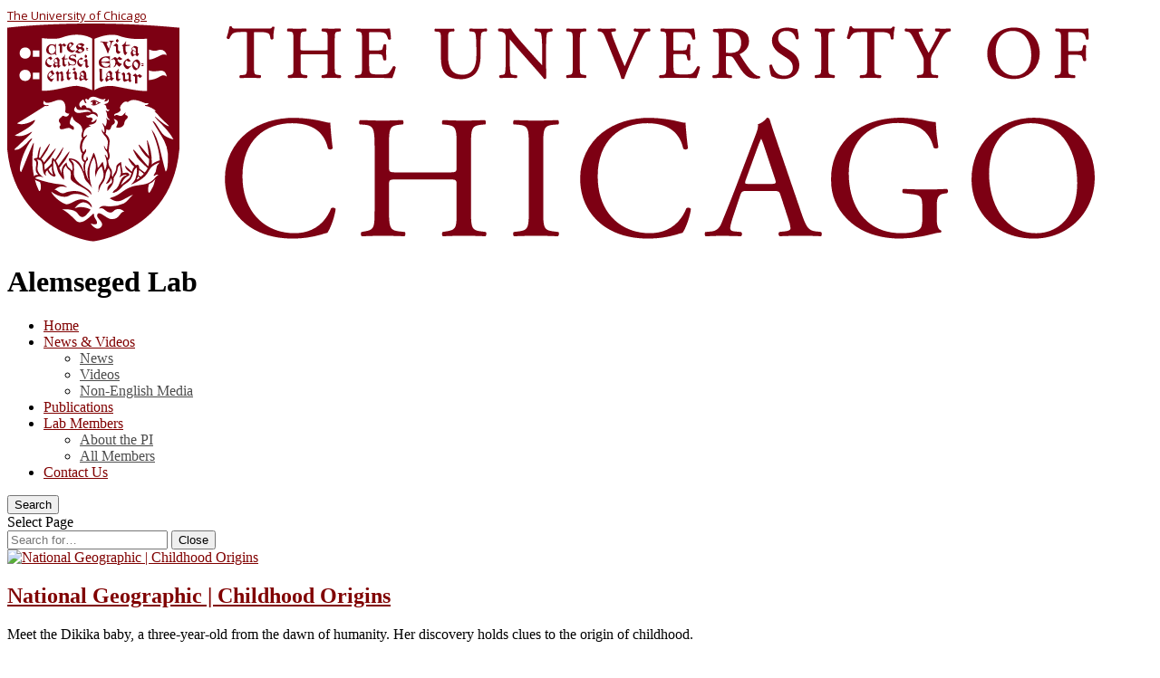

--- FILE ---
content_type: image/svg+xml
request_url: https://d3qi0qp55mx5f5.cloudfront.net/shared-resources/i/template/uchicago_wordmark_maroon.svg
body_size: 13695
content:
<svg id="Layer_1" data-name="Layer 1" xmlns="http://www.w3.org/2000/svg" viewBox="0 0 756 152"><title>uchicago_wordmark_maroon</title><path d="M116.44,87.13V7C52,.77,3.44,7,3.44,7V87.15c5.13,54.33,56,60.72,56.51,60.63,9.09-1.64,51.75-10.22,56.49-60.65Z" transform="translate(0 -0.51)" style="fill:#fff"/><path d="M751.81,11.23l0-.09V11c-.1-1.84-.16-4.21-.16-6.68V3.86l-.48.11c-.61.14-3.74.14-6.76.14h-9.34c-1.92,0-3.61,0-5.87-.15h-.1l-.09,0a1.19,1.19,0,0,0-.5,1,1,1,0,0,0,.36,1l1,.16c2.58.31,2.71.59,2.71,6V30.4c0,5.37-.13,5.64-2.71,6l-1.4.17-.09.1a1.27,1.27,0,0,0-.28,1.1,1,1,0,0,0,.47.79l.1,0h.1c2.37-.1,4.09-.15,6.33-.15,2,0,3.81.05,6.74.15h.09l.09,0a1.16,1.16,0,0,0,.5-1,1,1,0,0,0-.36-1l-1.9-.22c-2.59-.22-2.74-.55-2.74-6V23.34c0-1,0-1,1.28-1h3.46a17.94,17.94,0,0,1,3.79.23,2,2,0,0,1,1.36,1.66l.54,2.1.09.08a1.47,1.47,0,0,0,1.9-.08l.07-.1v-.12c0-.53,0-1.2-.09-2,0-.92-.11-2-.11-3s.06-2.12.11-3.08c.05-.79.09-1.5.09-2.05V16l-.07-.1a1.17,1.17,0,0,0-1-.4,1.28,1.28,0,0,0-1,.37L747.47,18c-.29,1.23-.63,1.35-1,1.49a19.11,19.11,0,0,1-4.19.29h-3.46c-1.28,0-1.28,0-1.28-1V8.11c0-1.64,0-1.64,1.13-1.64h3.1a21.65,21.65,0,0,1,4.82.29c2.18.57,2.83,2,3.27,4.51l0,.14.1.09a1.18,1.18,0,0,0,.77.26,1.19,1.19,0,0,0,1.06-.53ZM717.73,21.1c0-8.57-5.63-17.8-18-17.8-10.52,0-18.46,7.87-18.46,18.31,0,8.75,6.34,17.6,18.46,17.6a17.66,17.66,0,0,0,18-18.11Zm-5.86,1.58c0,10.46-6.19,14.18-11.48,14.18-10.48,0-13.28-10.61-13.28-16.87,0-10.58,6.33-14.34,11.75-14.34,9.61,0,13,9.18,13,17Zm-41.52,86.54c0,21.93,16.32,41.31,43.37,41.31,23.52,0,42.28-17.91,42.28-42.53,0-21.44-14.14-41.79-42.28-41.79-25.1,0-43.37,18.65-43.37,43Zm12.18-3.9C682.53,78.64,699,70,711.65,70c23.27,0,32.17,21.69,32.17,41.79,0,24-13.89,35-28.51,35-24,0-32.78-23.39-32.78-41.43ZM655.61,5.92a1.19,1.19,0,0,0,.37-1,1.18,1.18,0,0,0-.52-.92l-.1-.06h-.13a72.44,72.44,0,0,1-9.55,0h-.1l-.1,0a1.06,1.06,0,0,0-.53.79,1.3,1.3,0,0,0,.33,1.11l.1.09,1,.12a4.36,4.36,0,0,1,1.78.5,58.53,58.53,0,0,1-3,6l-.23.43c-1.23,2.36-2.64,4.91-4.42,8-1.34-2.42-2.64-5.07-3.91-7.65-.5-1-1-2-1.49-3a28.47,28.47,0,0,1-1.53-3.73c0-.1.24-.31,1.8-.53L636.2,6l.09-.09a1.36,1.36,0,0,0,.29-1.22A.92.92,0,0,0,636,4l-.07,0h-.08c-1.25.1-3.06.15-5.4.15s-4.21-.05-5.86-.15h-.12l-.1,0a1.05,1.05,0,0,0-.48.75,1.4,1.4,0,0,0,.28,1.12l.09.1,1.56.28c1.34.22,2,.34,3.72,3.65l6,11.68c1.44,2.76,1.59,3.33,1.59,6.12v2.58c0,5.51-.13,5.8-2.7,6.06l-1.71.17-.1.1a1.29,1.29,0,0,0-.27,1.11,1,1,0,0,0,.48.78l.08,0h.1c2.74-.1,4.52-.15,6.64-.15s3.88.06,6.89.15h.1l.09,0a1,1,0,0,0,.48-.79,1.31,1.31,0,0,0-.28-1.1l-.1-.1-2.07-.17c-2.35-.17-2.69-.56-2.69-6.06V27.65c0-3.8.11-4.18,2.33-8l3.2-5.53.84-1.45c2-3.49,3.44-6,5.59-6.38L655.53,6l.08-.07ZM637.82,68a73.46,73.46,0,0,0-15.47-1.82c-18.4,0-30.46,5.72-38.63,14.25a41.82,41.82,0,0,0-11,28.88A38.34,38.34,0,0,0,584,137c9.38,9.51,22.66,13.53,37.16,13.53a95.58,95.58,0,0,0,21.81-3.17,27.29,27.29,0,0,1,6-1.1,1,1,0,0,0,.13-1.46c-2.19-.85-2.93-3.78-2.93-8.65v-6.82c0-6.22.13-9.63,5.24-10.24l1.95-.24a2.13,2.13,0,0,0-.12-3c-4,.24-8.16.37-12.91.37-7.19,0-13.89-.13-17.43-.37-.85.37-1,2.56,0,3l5.36.61c7.56.85,7.92,1.58,7.92,11.82v4.87c0,3.9-.6,6.09-1.21,6.94-1.35,2.07-5.85,3.66-13.41,3.66-24.49,0-36.55-18.4-36.55-41.79,0-18.28,10.36-35.09,34-35.09,12.43,0,21.57,4.14,25,17.3.73.73,2.93.61,3.29-.37a136.47,136.47,0,0,1-1.83-17.66c-1.46.24-5.24-.61-7.55-1.1ZM617.05,3.33l0-.14L617,3.06c-.18-.38-.71-.42-.93-.42a1.45,1.45,0,0,0-.47.08l-.13,0-.07.12c-.65,1.13-.92,1.22-3.62,1.22h-21c-2.27,0-3.29-.12-3.5-1.25l0-.12-.09-.09a1,1,0,0,0-.7-.21,1.75,1.75,0,0,0-.76.16l-.14.1,0,.16a52.74,52.74,0,0,1-1.92,7.5l0,.16.07.15a1.42,1.42,0,0,0,1.91.49l.08-.06,0-.09a8.94,8.94,0,0,1,2.19-3.38c1.12-1,3.65-1.16,6-1.16h2.8c1.13,0,1.13,0,1.13,1.23V30.4c0,5.5-.32,5.74-2.79,6l-1.83.16-.17.05a1.1,1.1,0,0,0-.46,1,1.08,1.08,0,0,0,.49.93l.09,0h.09c3.11-.09,5-.15,7-.15s3.62.05,6.63.15h.1l.09,0a1.19,1.19,0,0,0,.5-1,1,1,0,0,0-.35-1l-1.81-.22c-2.54-.22-2.69-.55-2.69-6V7.64a3.3,3.3,0,0,1,.08-1.09,3.21,3.21,0,0,1,1-.08h3.6c2.73,0,4.58.39,5.66,1.19.48.35.9,1.64,1.12,3.44v.11l.07.09a1.18,1.18,0,0,0,.92.36,1.11,1.11,0,0,0,1-.54l0-.1v-.11a30.24,30.24,0,0,1,.75-7.58Zm-46.28,27V12.22c0-5.55.15-5.89,2.73-6.11L574.87,6,575,6a1,1,0,0,0,.35-1,1.19,1.19,0,0,0-.5-1l-.08,0h-.1c-2.41.1-4.2.15-6.28.15S564.42,4.06,562,4h-.1l-.09,0c-.41.21-.48.81-.49,1a1,1,0,0,0,.35,1l.08,0,1.37.11c2.59.22,2.74.56,2.74,6.11V30.29c0,5.47-.13,5.75-2.75,6.06l-1.4.17-.1.1a1.33,1.33,0,0,0-.28,1.11,1,1,0,0,0,.48.78l.09,0h.1c2.59-.1,4.28-.15,6.39-.15s3.69.05,6.28.15h.1l.08,0a1.2,1.2,0,0,0,.5-1,1,1,0,0,0-.35-1l-1.44-.22c-2.63-.31-2.75-.59-2.75-6.06ZM562.4,145.53c-5.24-.61-6.82-2.44-10.36-12.91l-16.69-49c-1.82-5.36-3.77-11-5.36-16.33a1.72,1.72,0,0,0-1.82-1.1,13.72,13.72,0,0,1-6.34,4.64c.37,1.94-.37,4.26-2.07,8.64l-12.43,32.9C502.21,126,498.8,134,496.61,139.56c-1.71,4.39-4.39,5.73-7.31,6l-4,.37c-.73.6-.49,2.56.24,3,3.29-.12,7.68-.36,11.7-.36,5.72.12,9.5.12,12.67.36,1.1-.48,1.1-2.44.24-3l-4-.37c-2.92-.24-3.53-1-3.53-2.44s.85-4.63,2.68-10.11l4.26-12.79c.86-2.56,1.59-2.93,4.63-2.93h18.4c3.65,0,4.14.37,5,3l5.36,16.57a25.09,25.09,0,0,1,1.58,6.46c0,1.22-1.7,1.95-4.26,2.19l-3.54.37a2,2,0,0,0,.25,3c3.53-.12,8.16-.36,14-.36,5.48,0,9.75.12,14.74.36.61-.48.85-2.44,0-3l-3.29-.37ZM531,112.39H516c-3.41,0-3.53-.12-2.56-2.92l7.68-21.2A75.83,75.83,0,0,1,524,81.08h.25c.73,1.46,1.82,4.75,2.8,7.67l6.58,19.86c1.1,3.29.85,3.78-2.68,3.78Zm5-101.49c0-2,.74-5.25,5.65-5.25,4.48,0,5.84,2.92,6.53,5.45l.08.15a1,1,0,0,0,.77.31,1.42,1.42,0,0,0,1.12-.5l.06-.09v-.12a22.39,22.39,0,0,0-.93-6.33l-.1-.26h-.27A6.88,6.88,0,0,1,547.17,4a19.89,19.89,0,0,0-4.82-.68c-6.42,0-10.74,3.67-10.74,9.12,0,4.64,3.54,7.67,5.66,9.06l4.82,3.15c3.51,2.26,4,4.59,4,6.78,0,2.71-1.84,5.45-6,5.45-5.14,0-7.38-4-8.36-7.29l0-.1a.88.88,0,0,0-.77-.36,1.36,1.36,0,0,0-1.09.5l-.07.11v.13c.1,2.3.75,6.06,1.42,7.28l0,.1.1.05a16.22,16.22,0,0,0,8.11,1.93c6.7,0,11.2-3.93,11.2-9.78,0-4.06-2.13-7.36-6.52-10.08l-4.07-2.54c-1.54-.95-4.13-3-4.13-5.91ZM523.15,38.62a.81.81,0,0,0,.31-.78.74.74,0,0,0-.46-.6l-.11,0a5.64,5.64,0,0,1-3.28-1.33c-3.5-2.93-6.28-7.21-10.12-13.41-.27-.43-.31-.62-.3-.71,1.68-.7,6.45-3.19,6.45-8.78a7.93,7.93,0,0,0-4.42-7.45C508.67,4.15,505.41,4,502.55,4c-4.64,0-8.25.13-11.35.41l-.14,0a1,1,0,0,0-.52.87A1.16,1.16,0,0,0,491,6.34l.08.06,1.73.22c1.65.2,1.89.56,1.89,5.55V30.4c0,5.36-.12,5.64-2.7,6l-1.42.17-.1.12a1.39,1.39,0,0,0-.25,1.16,1,1,0,0,0,.48.71l.08,0h.1c2.26-.09,4.11-.15,6.33-.15s3.86.06,6,.15h.1l.09,0a1.15,1.15,0,0,0,.49-.87,1.18,1.18,0,0,0-.32-1l-.08-.07-1.18-.16c-2.61-.37-2.71-.59-2.71-6V24c0-.73,0-.73,2-.73s2.61.47,3.28,1.46,1.67,2.54,2.54,3.91,1.77,2.8,2.44,3.76c3.49,5,6.12,6.56,10.83,6.56a8.26,8.26,0,0,0,2.35-.27l.12-.07Zm-15.3-18.89a8.26,8.26,0,0,1-5,1.24,16.83,16.83,0,0,1-3.21-.15,8.18,8.18,0,0,1-.06-1.39V7.55c0-1.14,0-1.24,2.91-1.24,5.71,0,7.74,4,7.74,7.43,0,2.82-.76,4.72-2.39,6ZM481.61,31.18l0-.12-.05-.11a1.31,1.31,0,0,0-1.2-.71,1.16,1.16,0,0,0-.65.19l-.12.15c-1.46,2.9-2.77,4.38-3.44,4.74-1.09.55-2.62.73-6.32.73-4.23,0-5.32-.51-5.85-1-.73-.76-.87-2.42-.87-5V22.83c0-1,0-1,1.29-1h2.94a17.64,17.64,0,0,1,3.82.24c.7.18,1.07.64,1.29,1.64l.45,2,.08.16a1.24,1.24,0,0,0,.95.37,1.11,1.11,0,0,0,1-.47l0-.09v-.11c0-.49,0-1.15-.08-1.88-.06-.93-.12-2-.12-3s.06-2.15.12-3.11c.05-.78.08-1.47.08-2v-.1l0-.09a1.09,1.09,0,0,0-1-.47,1.23,1.23,0,0,0-.95.36l-.49,2.26c-.23,1.16-.51,1.33-.95,1.48a19.26,19.26,0,0,1-4.2.28h-2.94c-1.29,0-1.29,0-1.29-1V8.11c0-1.64,0-1.64,1.14-1.64h3.65a24.88,24.88,0,0,1,4.84.29c2.31.58,2.77,2,3.48,4.26l.09.3.08.13a1,1,0,0,0,.82.33,1.32,1.32,0,0,0,1.07-.46l.07-.11-.06-.75a45.33,45.33,0,0,0-.78-6.24l-.12-.33-.34.08c-.57.14-3.72.14-6.76.14h-9.55c-1.95,0-3.63,0-6-.15h-.1l-.09,0a1.22,1.22,0,0,0-.5,1,1.05,1.05,0,0,0,.35,1l1,.16c2.6.31,2.75.64,2.75,6V30.4c0,5.5-.32,5.74-2.79,6l-1.81.17-.11.1a1.31,1.31,0,0,0-.27,1.1,1,1,0,0,0,.47.79l.09,0h.1c2.94-.1,4.7-.15,6.89-.15h4.57c4.43,0,8.88.05,13.6.15h.25l.11-.23a44.69,44.69,0,0,0,2.31-7.15ZM446.79,5.9a1.36,1.36,0,0,0,.27-1.09,1,1,0,0,0-.46-.8l-.1,0h-.12c-1.7.1-3.25.15-4.9.15-2,0-3.91-.05-5.25-.15h-.12L436,4a1.16,1.16,0,0,0-.51.9,1.17,1.17,0,0,0,.35,1l.09.08,1,.11c1.78.2,1.94.58,1.94.58a5,5,0,0,1-.43,1.83c-.87,2.22-3.29,8-4.71,11.36-.38.87-.85,2-1.38,3.24-1,2.28-2.13,5.06-3.13,7.24-2.4-5.52-4.61-11.06-6.86-16.71a70.19,70.19,0,0,1-2.5-7c.08-.16.52-.38,2-.58l.88-.12.08-.07a1.2,1.2,0,0,0,.36-1,1.2,1.2,0,0,0-.51-.91l-.1,0h-.12c-2.26.11-4,.15-6.12.15s-3.74,0-5.26-.15H411l-.11.07a1.18,1.18,0,0,0-.52.92,1.19,1.19,0,0,0,.37,1l.09.08,1,.11c2,.23,2.65,1.14,3.8,3.92l8.93,22a56.24,56.24,0,0,1,2.32,6.71L427,39l.18.07a2.42,2.42,0,0,0,.91.18,1.43,1.43,0,0,0,.78-.22l.11-.07,0-.13c.87-2.73,3.31-8.71,5.27-13.21L437,19.33A121.29,121.29,0,0,1,442.68,7.7,2.88,2.88,0,0,1,445,6.11L446.68,6l.11-.1ZM413.64,76.57a40.47,40.47,0,0,0-15.35,32.29c0,15.71,7.55,26.8,17.3,33.51,8.89,6,19.37,8.16,30.34,8.16a71.56,71.56,0,0,0,19.25-2.81,24.84,24.84,0,0,1,4.26-1.21c1.83-2.32,5-10.36,5.85-16.7a2.57,2.57,0,0,0-3.17-.48c-2.8,7.19-9.75,17.42-25.46,17.42-20,0-36.19-14.13-36.19-39.72,0-25.22,15.84-37,34.48-37,17.67,0,23.15,9.5,25,17.79a2.57,2.57,0,0,0,3.29-.24c-1-7.43-1.58-15.11-1.71-17.91a9.36,9.36,0,0,1-3.41-.49,94.28,94.28,0,0,0-21.56-2.92c-12.68,0-24,3.41-32.9,10.35ZM398.06,30.29V12.22c0-5.49.18-5.89,2.74-6.11L402.17,6l.09,0a1.05,1.05,0,0,0,.35-1,1.19,1.19,0,0,0-.5-1L402,4h-.1c-2.4.1-4.19.15-6.28.15s-3.92-.05-6.38-.15h-.1l-.08,0c-.42.21-.49.8-.51,1a1.07,1.07,0,0,0,.36,1L389,6l1.37.11c2.56.22,2.74.62,2.74,6.11V30.29c0,5.47-.13,5.75-2.75,6.06l-1.4.17-.1.1a1.33,1.33,0,0,0-.28,1.11,1,1,0,0,0,.48.78l.09,0h.1c2.58-.1,4.28-.15,6.38-.15s3.76.05,6.28.15h.1l.09,0a1.19,1.19,0,0,0,.5-1,1,1,0,0,0-.35-1l-1.44-.22c-2.63-.31-2.76-.59-2.76-6.06Zm-25.48,99.77V86.68c0-12.91.24-15,7.43-15.59l3.05-.24c.73-.49.48-2.69-.25-3-6.09.24-10.23.36-15.1.36-5.12,0-9.26-.12-15.35-.36-.74.36-1,2.56-.25,3l3.05.24c7.19.61,7.43,2.68,7.43,15.59v43.38c0,12.91-.24,14.62-7.43,15.47l-3.05.37c-.73.73-.49,2.68.25,3,6.09-.24,10.23-.36,15.35-.36,4.87,0,9,.12,15.1.36.73-.36,1-2.56.25-3l-3.05-.37c-7.19-.85-7.43-2.56-7.43-15.47ZM378.86,5.9a1.26,1.26,0,0,0,.32-1,1.12,1.12,0,0,0-.49-.84l-.1-.06h-.13c-1.66.1-3,.15-5.2.15-1.8,0-3.47,0-6-.15h-.08l-.07,0a1,1,0,0,0-.57.76,1.26,1.26,0,0,0,.35,1.17L367,6l1,.11c1.74.22,2.63.48,2.87.84.6,1,.95,4.71.95,10.3V28.11c0,.49,0,1.06,0,1.45-1.76-1.82-3.6-3.88-5.89-6.44l-7.06-7.93c-5-5.63-7.9-9.33-8.55-11l-.12-.29-.3.05a16.67,16.67,0,0,1-2.28.14c-.89,0-3.59,0-5.71-.15h-.11l-.09,0a1,1,0,0,0-.52.77,1.38,1.38,0,0,0,.31,1.13l.1.09,1,.12a5,5,0,0,1,2.9,1.1,4.27,4.27,0,0,1,1,3.38V25.73c0,2.45,0,8.2-.63,9.84-.12.26-.55.6-1.92.78l-1.51.17-.09.1a1.32,1.32,0,0,0,.15,1.86l.11.08h.14c1.76-.1,3.12-.15,5.25-.15,1.72,0,3.44,0,5.93.15H354l.11-.08a1.13,1.13,0,0,0,.45-.76,1.42,1.42,0,0,0-.26-1.06l-.1-.14-1.76-.17c-1.22-.1-2.07-.38-2.28-.77-.55-1-.86-4.72-.86-10.31V14.2a22.14,22.14,0,0,1,.11-2.57c.8.91,2.15,2.49,3.36,3.92.83,1,1.59,1.89,2.09,2.46l11.78,13.4c3.91,4.46,5.79,6.67,6.47,7.64l.12.16h.2a1.29,1.29,0,0,0,1.33-.83l0-.08v-.08c-.07-.59-.15-2.61-.15-8.84V16.56c0-2.6,0-8,.72-9.6.06-.13.67-.56,2.55-.85l.84-.12.09-.09Zm-45.51-.08a1.37,1.37,0,0,0,.27-1.07,1.08,1.08,0,0,0-.46-.73L333.05,4h-.12c-1.77.1-3.14.15-5.31.15-1.95,0-3.83-.05-5.77-.15h-.13l-.1.07a1.11,1.11,0,0,0-.45.79,1.26,1.26,0,0,0,.26,1l.11.13,1.43.11c1.16.09,2,.4,2.23.87.59,1,.91,4.71.91,10.32v5.84c0,6-1.69,13.11-9.76,13.11-6.77,0-9.92-4.19-9.92-13.17v-11c0-5.4.18-5.79,2.69-6L310.44,6l.08,0a1,1,0,0,0,.36-.94,1.17,1.17,0,0,0-.5-1l-.09,0h-.1c-2.41.1-4.11.15-6.23.15s-3.88-.05-6.28-.15h-.09l-.09,0a1.12,1.12,0,0,0-.5,1,1,1,0,0,0,.35,1l.08,0,1.37.11c2.52.22,2.69.61,2.69,6v12c0,6.14,1.26,9.93,4.1,12.28,2.23,1.91,5.51,2.88,9.74,2.88,4,0,7.83-1.47,10-3.83C327.78,32.74,329,28.69,329,23V17.25c0-2.58,0-8.61.68-10.2a2.7,2.7,0,0,1,2.21-1L333.25,6l.1-.13ZM275,70.85c.73-.49.49-2.69-.24-3-5.24.24-9.38.36-14.14.36-5.23,0-9.38-.24-15.35-.36-.73.36-1,2.56-.24,3l3.17.24c6.33.49,7.19,2.56,7.19,15.35V130.3c0,12.79-.25,14-7.07,15.23l-2.07.37c-.73.73-.49,2.68.24,3,4.75-.12,8.9-.36,14.13-.36,4.76,0,8.9.12,15.48.36.73-.36,1-2.56.24-3l-3.53-.37c-6.82-.73-7.43-2.44-7.43-15.23V113.12c0-3.65.24-3.9,6.09-3.9H306.3c5.85,0,6.1.25,6.1,3.9V130.3c0,12.79,0,14-7.44,15.23l-2.31.37c-.73.73-.49,2.68.24,3,5.36-.24,9.75-.36,14.74-.36,4.76,0,8.9.12,14.75.36.73-.36,1-2.56.24-3l-2.92-.37c-7.07-.85-7.31-2.44-7.31-15.23V86.44c0-12.79.24-14.62,7.31-15.35l2.56-.24c.73-.49.48-2.69-.25-3-5.48.24-9.62.36-14.38.36-5,0-9.13-.12-14.74-.36-.73.36-1,2.56-.24,3l2.31.24c7.19.73,7.44,2.56,7.44,15.35v14c0,3.78-.25,3.9-6.1,3.9H271.46c-5.85,0-6.09-.12-6.09-3.9v-14c0-12.79.24-14.62,7.31-15.35l2.31-.24Zm-4.91-39.67,0-.12-.05-.11a1.31,1.31,0,0,0-1.19-.71,1.17,1.17,0,0,0-.66.19l-.12.15c-1.46,2.9-2.77,4.38-3.43,4.74-1.1.55-2.63.73-6.33.73-4.23,0-5.32-.51-5.85-1-.72-.76-.86-2.42-.86-5V22.83c0-1,0-1,1.28-1h3a17.59,17.59,0,0,1,3.81.24c.71.18,1.07.64,1.29,1.64l.45,2,.08.16a1.25,1.25,0,0,0,1,.37,1.11,1.11,0,0,0,1-.47l.06-.09v-.11c0-.49,0-1.15-.09-1.88,0-.93-.12-2-.12-3s.07-2.15.12-3.11c.05-.78.09-1.47.09-2v-.1l-.05-.09a1.12,1.12,0,0,0-1-.47,1.23,1.23,0,0,0-.95.36L261,17.53c-.23,1.16-.52,1.33-1,1.48a19.08,19.08,0,0,1-4.19.28h-3c-1.28,0-1.28,0-1.28-1V8.11c0-1.64,0-1.64,1.13-1.64h3.65a24.82,24.82,0,0,1,4.84.29c2.31.58,2.78,2.05,3.48,4.26l.1.3.07.13a1,1,0,0,0,.82.33,1.32,1.32,0,0,0,1.07-.46l.08-.11-.07-.75A45.33,45.33,0,0,0,266,4.22l-.12-.33-.34.08c-.56.14-3.71.14-6.76.14h-9.54c-2,0-3.63,0-6-.15h-.1l-.09,0a1.19,1.19,0,0,0-.5,1,1,1,0,0,0,.35,1l1,.16c2.6.31,2.75.64,2.75,6V30.4c0,5.5-.31,5.74-2.79,6l-1.81.17-.1.1a1.3,1.3,0,0,0-.28,1.11,1,1,0,0,0,.48.78l.09,0h.09c2.94-.1,4.71-.15,6.9-.15h4.57c4.42,0,8.87.05,13.59.15h.25l.11-.23a45,45,0,0,0,2.32-7.15Zm-42.43-.78V12.12c0-5.41.15-5.74,2.69-6L231.4,6l.18-.06a1,1,0,0,0,.36-1,1.21,1.21,0,0,0-.5-1l-.09,0h-.1c-2.45.11-4.13.15-6,.15-2.2,0-4-.05-6.12-.15h-.1L219,4a1.19,1.19,0,0,0-.5,1,1.05,1.05,0,0,0,.35,1l1.15.16c2.59.27,2.74.6,2.74,6V18c0,1.23,0,1.23-2.14,1.23H206c-2.15,0-2.15,0-2.15-1.23V12.12c0-5.41.15-5.74,2.69-6l1-.1.17-.06a1,1,0,0,0,.36-1,1.19,1.19,0,0,0-.5-1l-.09,0h-.1c-2.31.11-4,.15-5.87.15-1.33,0-2.49,0-3.75-.07L195.13,4H195L195,4a1.19,1.19,0,0,0-.5,1,1.06,1.06,0,0,0,.35,1l.09,0,1.42.11c2.24.17,2.63.63,2.63,6V30.4c0,5.28-.09,5.5-2.62,6l-1,.17-.09.09a1.33,1.33,0,0,0-.28,1.11,1,1,0,0,0,.48.78l.09,0h.1l2-.06c1.2-.05,2.44-.09,3.85-.09,1.9,0,3.52.05,6.43.15h.1l.09,0a1.19,1.19,0,0,0,.5-1,1,1,0,0,0-.36-1l-1.65-.22c-2.43-.26-2.74-.5-2.74-6V23.24c0-1.24,0-1.24,2.15-1.24h14.52c2.14,0,2.14,0,2.14,1.24V30.4c0,5.4,0,5.51-2.76,6l-1.09.17-.09.09a1.3,1.3,0,0,0-.28,1.11,1,1,0,0,0,.48.78l.09,0h.1c2.43-.11,4.21-.15,6.12-.15s3.77.05,6.13.15h.1l.09,0a1.19,1.19,0,0,0,.5-1,1,1,0,0,0-.35-1l-1.39-.21c-2.58-.32-2.7-.59-2.7-6ZM185.91,3.33l0-.14-.06-.13c-.2-.39-.76-.42-.93-.42a1.46,1.46,0,0,0-.48.08l-.13,0-.06.12c-.66,1.13-.93,1.22-3.63,1.22h-21c-2.28,0-3.29-.12-3.51-1.25l0-.12-.09-.09a1,1,0,0,0-.7-.21,1.59,1.59,0,0,0-.75.17l-.14.09,0,.16a54.75,54.75,0,0,1-1.91,7.5l-.06.16.08.15a1.41,1.41,0,0,0,1.9.49l.08-.06,0-.09a9,9,0,0,1,2.19-3.38c1.12-1,3.65-1.16,6-1.16h2.79c1.14,0,1.14,0,1.14,1.23V30.4c0,5.5-.32,5.74-2.79,6l-1.83.16-.17.05a1.1,1.1,0,0,0-.45,1,1.08,1.08,0,0,0,.48.94l.09,0h.1c3.1-.09,5-.15,7-.15s3.62.05,6.64.15h.1l.09,0a1.18,1.18,0,0,0,.49-1,1,1,0,0,0-.35-1l-1.81-.22c-2.54-.22-2.69-.55-2.69-6V7.65a3.38,3.38,0,0,1,.08-1.1,3.21,3.21,0,0,1,1-.08h3.61c2.72,0,4.57.39,5.66,1.19.48.35.89,1.64,1.11,3.44v.11l.08.09a1.17,1.17,0,0,0,.92.36,1.1,1.1,0,0,0,1-.54l0-.1v-.11a30.72,30.72,0,0,1,.76-7.58ZM151.33,108.86c0,15.71,7.55,26.8,17.3,33.51,8.89,6,19.37,8.16,30.33,8.16a71.49,71.49,0,0,0,19.25-2.81,25,25,0,0,1,4.27-1.21c1.83-2.32,5-10.36,5.85-16.7a2.57,2.57,0,0,0-3.17-.48c-2.8,7.19-9.75,17.42-25.46,17.42-20,0-36.19-14.13-36.19-39.72,0-25.22,15.84-37,34.48-37,17.66,0,23.15,9.5,25,17.79a2.56,2.56,0,0,0,3.28-.24c-1-7.43-1.58-15.11-1.7-17.91a9.33,9.33,0,0,1-3.41-.49,94.29,94.29,0,0,0-21.57-2.92c-12.67,0-24,3.41-32.89,10.35a40.47,40.47,0,0,0-15.35,32.29ZM119.64,88.3V3.43C51.46-3.14,0,3.43,0,3.43V88.31c5.43,57.53,59.31,64.29,59.83,64.2,9.62-1.74,54.79-10.82,59.81-64.21ZM19.21,109.48a19.67,19.67,0,0,0,3.55,1.57c1.45,3.81,0,7.55-.78,6a37.12,37.12,0,0,1-2.77-7.57Zm.07-41.71-.09-.09c-.11,0-7.57,4.71-12.43,2.45,3.62-2,16.14-9.95,19.56-12.21a2.93,2.93,0,0,0,2.78-.59c-1.3.08-5.64.76-3.45-3.13.84,3.48,6.93.28,9.11-.22,6.08-1.4,6,5.1,5.52,7.79-.19,1,1.86,1.71,2.88,1.57-1.75,4.3-4.72.25-5.08,1.88-.14.67-2.13,1.19-2.13,2.84,0,2.26.9,1,1,2.77s-.72.38-.54,2.21c.29,2.91,5.1-.39,7.09.4,1,.39,1.66,1.28,2.63,1.11.28-.24.15-1.34.11-1.73-.11-.92-1.81-1-2.61-2.29-.69-1.1.79-4.41,1.59-5.38,1.15,5.46,6.27,3.75,7,9.49.48,1.63-1.76,3.43.06,6.08-1.35,1.31-3,7.53-.15,10.45-.48,1.32-1.11,4.37,1.41,6.15a8.59,8.59,0,0,0,.06,6.25c-1.57,0-1.26-8.78-10.65-9.07-.21-.06-.26,1,0,1.48,1.13,2,2.64,1.86,2.32,6.51-.11,1.59-1-.28-1.55-.72-1.13-1-2-1.14-2.51-4.41a8.39,8.39,0,0,0-3.2,8.45s-.84-2.29-1.8-4.65c0-.12,3.87-4.85,4.5-6,7.92-14.26-5.12,4.61-5.15,4.55a17.67,17.67,0,0,0-1.72-3.47,31.14,31.14,0,0,0,3.26-4.67c6.12-12.76-3.65,4.25-4,3.93-.74-.66-1.35-1.49-1.82-1.19-.11,2-.58,1.69-.44,3.69a25.52,25.52,0,0,1-4.75,4.57s-.38-3.55-.28-3.67c.77-.94,3.79-4.17,4.4-5.13,10-15.77-4.7,3.8-4.73,3.63a6.49,6.49,0,0,0-1.77-2.53,69.11,69.11,0,0,0,4.06-6.09c6.11-12.56-4.91,5.57-5,5.5a3.26,3.26,0,0,0-.6-.24c-.31-.1.34-3.61.76-5.73.83-4.19-1.39-.81-2,5.82a5.86,5.86,0,0,0-2.47.7c.34,1.77.76.41,1.5,2.11.89,2-1.24,5.38.61,7.82.72.95.76.79.62,1.41-1.14-.08-1.83-.11-2.55.88-1.4-6.35-1.35-9.41-1-15.87.15-2.93,1.11-7.37.67-7.46s-7.07,17-8.67,20.41c-2.81-1,1.74-15.77,7.53-22.91.54-2.27-3,2.3-5.17,4.12C10,87,7.54,89.22,4.84,88.48c3.47-3.67,11.42-10.54,12.31-12.25.74-1.48-5.43,4.57-11.95,2.32,4.22-2.26,14.06-7.28,14.08-10.78ZM31,100a15.07,15.07,0,0,0,.37,4.31c.74,2.39.37,1.66-.64.83a8.48,8.48,0,0,1-1.93-2.66c-.09-.74.5-.78,2.2-2.48Zm15.75-38.6c-.95-1.62,1.14-3.17,1.14-3.17-.07,4.56,5.76,1.43,8.8,2.88a3.23,3.23,0,0,1,1.55,1.65c-3.27-2.26-9.32,2.34-11.49-1.36ZM12.48,25c-5.2,0-5.09-7.8,0-7.8s5.12,7.8,0,7.8Zm0,15.58c-5.32,0-5.32-7.8,0-7.8,5.12,0,5.15,7.8,0,7.8Zm9.87-16.83H17.82V19.26h4.53v4.46Zm0,15.54H17.82V34.8h4.53v4.46ZM59,46.94A28.32,28.32,0,0,0,48.67,44c-5.38-.36-16.26,3.94-24.62,3.37V10.66s9.53,1.26,13.44-.24C50.8,5.28,59,11,59,11V46.94Zm9.19,6a1.47,1.47,0,0,1-1.05,1.73,2.78,2.78,0,0,0,3.35-1.47c.76,3.19-2.45,3.37-3.46,3.56,0,0,1.63.47,1.72,1.53.21,2.7,2,2.47,2.32,2.26-.06.32-.6,2-2.55.48-.33.33.54.83.71,2.17.22,1.7.16,3.27,2.12,4.3-1.2,1-2.61-1.53-2.74-1.23s1.67,1.24-.32,5.93c-.9-.53-.4-.43-1.45-1.67-.8-.68-1.12-.83-.45.28a8,8,0,0,1,1.05,5.72c-1-.42-.72-1.2-1.86-2.25A5.61,5.61,0,0,0,67.1,78a9,9,0,0,1,2.79,4.5c.16,1.67-.36,3.86-.56,6-1-.14-1.81-2.92-2-2.76s.13,2.71,2,4.43c.89,2.61.53,4,.29,4.1s-1.3-2.66-1.84-2.18c2.62,6.67.78,9,.09,11-.54-2.11-.81-3.68-1.49-6.07-1.43,1.12-1.77,2.78-3.52,4.31,0-2.72-1.57-9.29-2.82-10.82-.05-.07-2.25,5.89-3.25,8.53a15.11,15.11,0,0,0,0,11.07c-3.23-4.6-3.58-13.17-.79-14.32.24-.61-.17-2.63-.79-2.38-.18,1-.06,1.83-.88,2.79-2.14-.63-1.16-3.24-1-4.11,2.78-3.33,1-4.1.91-4-.3.76-.56,1.7-1.41,2C51,87.1,52.14,82.29,55.53,78.7c.14-1.34-1.52,1-2.6.92-.28-2.59.66-7.08,5.44-7.24-.91-.27-1.4-.43-1.62-1.19,1.44-.22,6-.57,5.23-4.14a6,6,0,0,1-1.75,1.79c-.8.48-1.66.53-2.11-.17,2.1-.7,1.41-3.26-1.34-2.51a1.93,1.93,0,0,1-2.13-1.62c.61.61,1.85.16,2.57-.31,3.09-2,5,.9,5.39,1.53.12,0,1.38-2.91-3-3.69a3.86,3.86,0,0,0-4.35-2.6c-1-3.46-3.95-1.75-3.85-.18-3.15-2.33.06-5.26,1.33-5.71.88.07.69,2.87,2.24,2.4.37-.11-1.21-1.93-.6-2.75,1.42-.81,1.39,1,2.09.35a3.34,3.34,0,0,1,2.89-2c3.22-.46,5.73,3.07,8.82,1.34Zm29-5.4C90.19,48,75.66,44,72,44c-7.62,0-11.3,3-11.3,3s0-34.58,0-35.83c0,0,10-4.69,17.29-2C86.88,12.43,97.19,11,97.19,11V47.5Zm9.21-14.13c3.86-.56,4.44,4,4.44,4h0a3.92,3.92,0,0,0-4.16-.26,16.86,16.86,0,0,1-8.19,2.81V33s.82,1.46,7.91.42ZM111,23.85c0-.2-.07-.52-.13-1-.1-.7-2.1-1.1-3.51-.49-2,.87-6.91,3.69-8.72,3.15V18.6c4.45,1.93,6.19.19,7.62.19a4.38,4.38,0,0,1,4.61,4.1c.06.44.1.76.13,1Zm-5,72.08c-1.3.34-4.73,1.71-5.55,3.06a42,42,0,0,0-2.72-16.45c-1.49-3.43.66,8,.81,10.59,0,.12-12.3-15.81-4.87-3.54A21.24,21.24,0,0,0,98.6,94.9a14.6,14.6,0,0,1-.52,5c-.75.61-16.75-21.29-7.91-6.12,1.1,1.88,7.51,7.57,7.46,7.68a10.43,10.43,0,0,1-2.12,3c-.17-.17-3.69-2.76-3.72-2.92-.26-1.69-.27-3.29-2.36-2.1,0,0-7.88-9.17-4.23-2.74a10.69,10.69,0,0,0,3.06,3.62,10.64,10.64,0,0,0-1.61,3.42c-.16.71-6.84-7.4-4.22-2.31.84,1.63,3.89,3.41,3.86,3.53a19.22,19.22,0,0,1-1,2.76c-.42.84-6.28,5.51-6.28,5.51s1.15-3.7,3.64-5.51a16.42,16.42,0,0,1,2.37-1.41,2.1,2.1,0,0,0-1.23-1.67c-.85-.31-3.63.2-3.63.2.26-1.39-1-4.38-.94-7.67-1,.1-2.87,1.72-3.32,2.63-.32,5.45-1.5,3.82-2.61,7.74-1.21-1.64.08-4-1.1-5.54-1.62-2.12-1.87-3.55-2.11-6.15.38-.21,2-2,.53-5.89-.25-6,2.45-8.35-2.37-12.58.4-.13.69-3.16.69-3.16,3.56,1.9,2.85-2.19,4.24-3C75.41,70,75,68.69,74,67c6.29,1.79-.28,6.09,2.57,6.19,2.06.06,3.44-.46,4.34-1.85s-.16-2.37,2.5-4.75c.27-.24,1-1.83-1.14-2.26-.46-.1,0-1.91,0-1.91-1.7,1.44-2.23,3.46-5,2.18a2.86,2.86,0,0,0-2.87.26,1.26,1.26,0,0,1,.86-1.52c3-1,3.72-2.19,3.55-2.84-.4-1.55-.52,0-.43-1.63a5.44,5.44,0,0,1,1.41-2.29c2-2.44,3.45-1.52,4-1.31A6.81,6.81,0,0,1,86.32,54c1.87-.74,5.92.48,8.19,1.54a6,6,0,0,0,3.69.51,1.19,1.19,0,0,1-.93,1.15c-.71.22-1.55,0-1.5.52,0,.3,1,.35,1.61.52,3.36.91,7.71,3.92,4.85,3.29-.34-.07,2.06,1.79,3.87,4.22L112.5,72c-.29.35-2.54,0-9.65-6.63-1,.9,8.65,8.18,12.64,15.91-.34.24-5.32-1.57-7.11-3.42-2.76-2.85-5.93-10.12-7.24-9.05-.15.06,5.25,8.48,7.93,13.47a23,23,0,0,1,2.55,8.88c.42,13.45-1.6,12.41-1.6,12.42C106.87,93,105.39,80.67,100.8,75c-1.84-2.27,4.91,9.94,5.2,20.94ZM92.07,108c-1.43,1.25-2.35,1.69-2,1.07s.6-1.28.79-1.79c.07-.18,1.25.72,1.25.72Zm-.94-1.67a18.37,18.37,0,0,0,.46-2.91,4.61,4.61,0,0,0,.1-.74c0-.11,3.08,2.56,3.25,2.67a16.19,16.19,0,0,1-2.16,2c-.53-.45-1.68-.91-1.65-1Zm10,3.42c-4.27,4.22-10.68,2.69-15.72,5-4.58,1.67-7.89,5.89-12.68,7-1.41.46-1.65,1.16-.75,1.14.53,0,3.45,3,8.13.68,1.56-.78,6.41-3.48,7.23-3.64-2.62,2.5-3.94,4.74-6.29,6.06a22.57,22.57,0,0,1-13.12,1.76c-2.59-.5-4.58,1.88-3.92,1.83a3.54,3.54,0,0,1,3.87,1c1.69,1.33,4.15,3,6.26.52.7-.82,4.05-2.56,7.2.63-3.35-.17-3,5.85-9.36,5.15-2.35,0-7.54-5.39-9-3.73-2.62,2.94,5.64,5.74,2.06,9.45-3.23,3.34-7.09-2.67-7.09-2.67,2,.85,5.73,1.39,4.1-1.88-.65-1.31-1.89-2.48-1.89-4.88-.28-1.2-7.67,9.52-12.56,4.68-1.92-1.91-5.82-6.08-9.34-7.67,9.33-.79,10.76,3,11.2,3.55,3,4,5.75-.07,6.38-.79,1-1.1,2.35-2.63,1.86-2.86-3.62-1.71-7.75-2.08-10.84-.66,6.61-9.09,11.76-.58,11.76-.58.72.45-.19-5.39-6.73-5.71-4.09-.21-7.68,3.47-10.5,3.47-2.29,0-9.24-4.7-10.87-8.86,4,3,9.2,4.76,12.41,2.84,6-3.6,13.65,1.83,14,1.18-1.69-1.32-5.53-6.47-15.9-3.54-4,2.31-5.73-1.71-8.2-1.78,4.21-3.73,7.12-1.83,8.59-1.72.35,0-1.75-1.73-3.23-1.88a69.14,69.14,0,0,1-18.72-4.35c-.06,0,1-2.31,5.88-.64,0,0-4.42-2.71-4.38-6.18.14-2.14,1.18-4.44-.46-6.23,6.65-.27,1.93,9,6.6,11.4a3.19,3.19,0,0,1,.7-4,7.43,7.43,0,0,0,5,4.57,3.61,3.61,0,0,0,.88-1.05c-1.76-2.91-2-6.29-1.52-10.17l.07,0c.38,0,1,1.33,1.47,2.3,1,2.09.95,5.09,2.88,7.56,1.07,1.37,1.74,2.73,2.7,3.39a6.76,6.76,0,0,0,0-3.07c-.22-1.58-1.21-4.34,1.49-6.77,1.26,3.63,3,2.58,3.2,4.32a9,9,0,0,1,0,3.93c.13,2.59,2.48,3.31,4.56,5,4.7,2.56,7.82,3.94,9.87,7.22,1-5.53-13.93-6.64-12-17.31-.2-4.26.53-4.62-2.49-7.22,6,.18,9.25,10,9.58,11.8.6,3.3,2.6,3.47,5.35,7.77.39.14-4.92-11.46,1.41-21.38,0,0,2.14,5.15,1.13,8.54-.61,2,0,4.29.07,5.57s-.26-4.71,4.26-7.82c.28,2.27,2.46,5.8.4,9.57-2.52,4.59-2.7,2.94-2.74,8.59.23-.1.88-3.9,2.6-6,3.65-4.55,1-7,4.6-11,.28,2,.78,1.19,1,3,.47,4-3.65,8.26-2.73,8.13s2.73-1.06,3.29-4c0,0,1.52,2.73.13,3.64-2.51,1.65-3,3.42-2.64,5.42,2-2.41,4.76-5.08,4.29-8.5.23-2.07,2.47-2.91,2.91-7.71a3.3,3.3,0,0,1,1.67-2.19c-.35,2.7,1.75,5.49-.64,8.79.55.29,2.56-2.57,5.51-1.53-5.91,1.07-4.19,7.48-8.72,10.44-1.37.9-1.13,1.9-1.54,2,4-.23,7.16-5.05,7.7-5.42,4.07-2.75,5-3.17,6.59-7.63.64-1.7.17-2.45,2.43-4.73,1,2.25-.45,6.93-.79,7.93-.73,2.16-3.29,4-2.75,4,10.91-4.81,10.77-8,13.38-11.49.78-1.32,4.66-3.6,6.11-3.82-.35.72-1.86,1.93-1.93,3.24a11,11,0,0,1-2.13,5.81c.68.84,2-1.59,3.31-.37-1.76.59-2.54,2.55-3.91,3.7Zm1.82-.64A23.08,23.08,0,0,1,99.28,118c-1.33,1.94-1.88-1.83-.73-5.49a10.84,10.84,0,0,0,4.39-3.37Zm-8.3-80.6a4.3,4.3,0,0,0-1.12-.19c-.34,0-.52.47-.1.59a6.37,6.37,0,0,0,1.23.18c.33,0,.22-.48,0-.58ZM93.4,30.07a6.82,6.82,0,0,0,1.22.18c.31,0,.21-.48,0-.57a4.32,4.32,0,0,0-1.09-.2c-.35,0-.52.46-.1.59Zm0,6.94a11,11,0,0,0-1.48-1.23,10.11,10.11,0,0,1-1.46,1A11.13,11.13,0,0,0,89,35.39c-.4.27-1.55,1.32-2,1.6.7,0,1.74.25,1.78.9s0,3.81,0,4.41a6.08,6.08,0,0,0,1.55,0c0-.46,0-4.25,0-4.71a4.06,4.06,0,0,0,.58-.34,12.1,12.1,0,0,0,1.4,1.24c.29-.22,1.05-.88,1.38-1.2s0-.57-.33-.29Zm-1.92-5.52a6.32,6.32,0,0,0,1-2.77,3.67,3.67,0,0,0-2.33-3.25,4.67,4.67,0,0,0-3.34,4.22c0,1.11.91,3.39,2.85,3.41a14.43,14.43,0,0,1,1.87-1.61Zm-1.23.43a5.81,5.81,0,0,1-2.07-2.05,2.28,2.28,0,0,1,.76-3c.9.34,2,1.23,2.06,2.05a4.36,4.36,0,0,1-.75,3Zm0-8.44,1.45-1.6a8.45,8.45,0,0,1-1-1,31.31,31.31,0,0,1,.14-3.7,3.08,3.08,0,0,0-2.37-1c-.89.14-1.8,1.28-2.09,1.66a.68.68,0,0,0,0,.82,6.11,6.11,0,0,0,.65.43L86.83,19a3.84,3.84,0,0,0-1,2.28A4.06,4.06,0,0,0,87,23.59a5.59,5.59,0,0,1,2.4-1.28,1.82,1.82,0,0,0,.81,1.17Zm-.88-3.68a12.43,12.43,0,0,1-2.65-1.35c-.14-.11-.15-.17,0-.44.33-.48.7-.91,1-.89s1.67.77,1.62,1.18a11.59,11.59,0,0,1,.06,1.5Zm0,2.16a2.93,2.93,0,0,0-1.18.35,2.39,2.39,0,0,1-.66-2.93l-.32-.18a12.4,12.4,0,0,0,2.14.93c0,.55,0,1,0,1.22a5.19,5.19,0,0,0,0,.61Zm-4.2-6.56a17.65,17.65,0,0,1-2.71-.08,2.42,2.42,0,0,1,.19-1.94c.19-.41-.19-.59-.34-.17a6.11,6.11,0,0,1-2.5,2.52c-.62.25.75.81.66.79A18.74,18.74,0,0,0,81,21.28c.2.55.83,1.45,1.26,1.18.28-.18.88-1.38,1.07-1.53s0-.73-.27-.45-.57-.15-.66-.44a20.39,20.39,0,0,1-.24-3.71s2.73-.34,3-.34.2-.59,0-.59Zm-7.49,6.23,1.13-1.46a2.39,2.39,0,0,1-1.73-1l0-3.63-1.15-1.15-.39,0-1.81,1.59c-.19.27.3.27.54-.06l1.31.76.06,3.51a3.24,3.24,0,0,0,1,1.35Zm-1-8.07L77.3,13v-.88l-.86-.83-.85.72,0,1,.53.52Zm-2.89-1.12a16.46,16.46,0,0,0-2.66.17c-.58.09-.58.37-.1.43s.57.15.82.79-.92,3.6-1.21,4.29a19.8,19.8,0,0,1-1.56-3.57c0-.26.54-.52.77-.58.45-.14.44-.45.1-.52-1-.14-4.33-.43-4.93-.51-.43,0-.62.46-.1.46s1.1-.14,1.69.72a41.5,41.5,0,0,1,3.33,7.51c.25-.4,2.39-6.59,2.51-7.25a2,2,0,0,1,1.23-1.45c.65-.17.59-.45.11-.49Zm-10.13,15c0,2.57,1,2.79,2.23,3.47a6.53,6.53,0,0,0,4.36.13c.53-.16.82-.19.8.27,0,.28.4.22.4,0s0-2.37,0-2.61-.39-.23-.39,0a1.3,1.3,0,0,1-.35,1c-1,1.42-3.37,1.37-4.66-.37-.44-.59-.84-1.38-.33-1.53A15.1,15.1,0,0,1,68.8,28a14,14,0,0,1,2.2.28c.16.12.4.27.4,0s0-1.29,0-1.6-.23-.15-.4-.05a16.65,16.65,0,0,1-2.29.48,10.32,10.32,0,0,1-3,.1c-.5-.17-.33-1.18.12-1.76a3.11,3.11,0,0,1,4.88-.17,1.36,1.36,0,0,1,.33,1c0,.22.38.25.38,0s0-2.85,0-3.06-.38-.28-.38,0-.42.3-.83.19a8,8,0,0,0-4.27.69c-.94.54-2.39,1.78-2.37,3.34ZM64.1,32c0,.73.29,7,.22,7.9,0,.5.62,1,1.23,1.44A10.39,10.39,0,0,1,67,39.62c.31-.26.09-.43-.15-.33-.48.22-1,0-1-.51s-.05-6,0-6.76c-.38,0-1.42,0-1.77-.05Zm5.19,5.14a3.79,3.79,0,0,0-1.15,2.18A2.9,2.9,0,0,0,69,41.22a9.6,9.6,0,0,1,2.52-1.76c.15.59.57.68,1.07,1.06.29-.33,1.37-1.65,1.61-1.88s.1-.46-.24-.23-.57.09-1.14-.52a29.4,29.4,0,0,1,.09-3.19c-.51-.56-1-1.32-1.6-1.26-.89.07-2,1.62-2.31,2A2.08,2.08,0,0,0,69.15,37l.14.1Zm.62.46c.5.27.75.1,1.52,0,0,.48,0,.92,0,1.15a8.18,8.18,0,0,1-1.24.7c-.38-.32-.94-.59-.26-1.87Zm-.4-2.24c.32-.49.53-.59.78-.59s1.14.64,1.09,1a10.5,10.5,0,0,1,.06,1.42,2,2,0,0,1-1.91-.48,2.21,2.21,0,0,1,0-1.4Zm5.45-1c-.58.29.77.82.68.8,0,1.52-.33,4,.2,4.81a1.48,1.48,0,0,0,1.55.61c.47-.19,1.08-1.14,1.26-1.29.35-.26,0-.55-.25-.27a1,1,0,0,1-1.18-.2,20.75,20.75,0,0,1,0-3.68s.94,0,1.2,0,.21-.6,0-.6c-.35,0-1.12-.08-1.16-.22a3.6,3.6,0,0,1,.22-1.73c.21-.42-.18-.6-.33-.2a5.39,5.39,0,0,1-2.17,2Zm.28-6.92a5,5,0,0,1-1.51,3.64c1.41-.36,1.59-1.21,2.36-2.2a6.36,6.36,0,0,0,1.8,1.72,20.88,20.88,0,0,0,1.82-1.83,5.07,5.07,0,0,1-2.84-2,1.3,1.3,0,0,1,.07-1.5c.28.37,2.23,1.27,3.11-.23a4.41,4.41,0,0,1-2.12-1.49A16,16,0,0,1,76.34,25a2.11,2.11,0,0,0-1.55-1.18,15.33,15.33,0,0,1-2.4,1.71c-.21.1-.13.56.17.44s.74-.47,1.28-.73a2.3,2.3,0,0,1,1.4,2.18Zm6.75.23a2.49,2.49,0,0,1,1.07-1.49c.39.44.79.94,1.39.94a2,2,0,0,0,1.39-.51c-.49-.39-1.59-1.54-1.81-1.76-.56.31-3,1.56-3.18,3-.29,2.14.38,2.57,1.32,3.75a1.88,1.88,0,0,0,1.82.59c.43-.3,2-1.8,2.19-2s-.07-.36-.27-.17-.12.26-.38.3a3.79,3.79,0,0,1-2-.1A2.6,2.6,0,0,1,82,27.64Zm-1.18,6.84c-.36.36-1,.78-1.57,1.42a1.18,1.18,0,0,1,1.12.61,15.26,15.26,0,0,1,.07,3.15c0,.72.48.88,1,1.48A13.54,13.54,0,0,0,84.2,40c0,.6.71,1.27,1.15,1.4.3-.33.63-.51,1.06-.91-.42-.29-.37-.33-.53-.9A30.28,30.28,0,0,1,85.93,36a6.68,6.68,0,0,0-1.47-1.55c-.4.36-.95.85-1.58,1.52.47-.06,1.41.13,1.45.53a14.85,14.85,0,0,1,0,2.51c-.11.88-2.47.48-2.51-.12s.13-2.36.14-3.19a4.16,4.16,0,0,0-1.15-1.25ZM65.09,55.77v-.08c-1.37-.2-2.45-1.16-3.7-1.63a3.53,3.53,0,0,0-3.57.89c0,.47.49.71,1.9-.17a1.56,1.56,0,0,0,.15,2.3,4.91,4.91,0,0,1-1.53-.46c-.08.46.55.63.85.83,2.32.95,3.85-1.28,5.9-1.68ZM61.17,57a2.4,2.4,0,0,0,.62-1.15,1.65,1.65,0,0,0-.62-1.12,12.92,12.92,0,0,1,2.22,1.14L61.17,57ZM48.43,39.33l.67-.74c-.75-.14-.4-.13-.8-.5l0-3.05-1-1.43-.37,0L45.4,35.09c-.4.35,0,.52.43.13l1,.52,0,3.24c.09.4.44.49.93,1l.64-.65Zm.33-10.63a3,3,0,0,0,2.64,2,13.79,13.79,0,0,1,1.05-1.62c.4-.54,0-.87-.3-.24s-1.39-.05-1.82-.46-.93-1.93-.47-2.42,1.12-.27,2-.29c.57,0,.69-.55.78-.81-.27-.13-.68-.36-1.21-.68-.55.35-1.39,1.07-1.76,1.37a3.08,3.08,0,0,0-.88,3.15ZM51,36.77a2.86,2.86,0,0,0-1,2,1.93,1.93,0,0,0,1.05,1.85,6.54,6.54,0,0,1,2.4-1.27,8,8,0,0,0,1.42,1.13c.27-.32,1.11-1,1.34-1.21s0-.55-.23-.25-.77.08-.94-.2a37.76,37.76,0,0,1-.17-3.87c-.49-.55-1.34-1.78-1.9-1.72a4.81,4.81,0,0,0-2.33,1.65,3,3,0,0,0,.22,1.82l.1.08Zm2.17.29a2.53,2.53,0,0,1-1.84-.77,1.55,1.55,0,0,1-.1-1.14c.3-.48.3-.62.56-.62s1.46.76,1.39,1.16a7,7,0,0,1,0,1.37Zm-1.65.12a2,2,0,0,0,1.62.26c0,.39,0,.75,0,.91a1.42,1.42,0,0,0,.12.46A10.8,10.8,0,0,0,52,39.2c-.33-.29-1.55-1.12-.47-2Zm4.71-6.3.68-.73c-.77-.15-.77-.09-1.17-.46l0-3.54-.67-1-.36,0-1.54,1.42c-.41.37,0,.55.42.14l.8.48,0,3.33c.09.4.44.54.93,1.05l.86-.75ZM55,18.51c-.32,0-.8.56,1,.75.29,0,.67-.65-1-.75Zm0-1.11c-.31,0-.79.83,1.06.76.29,0,.5-.67-1.06-.76ZM55.37,23l-.79-.82-.79.72v1l.49.5h.49l.59-.53V23Zm-1.61-7.57a4,4,0,0,0-2.42-1.32,4.47,4.47,0,0,0-3.25,1.87c-.64,1,.14,1.84,1,2.47-.53.46-1.27,1.16-2,1.8a5.35,5.35,0,0,0,2.61,1,5.57,5.57,0,0,0,3.16-1.26c1.31-1.05.86-2.15-.48-2.94a1.51,1.51,0,0,0-.38-.12,18.72,18.72,0,0,0,1.74-1.48Zm-3.33,2.73a13.64,13.64,0,0,1,1.38.69c.71.4.34,1.16-.42,1.51s-2.16-.65-2.37-1.06c.28-.24.81-.67,1.41-1.14Zm1.4-1.86-.81.65a1.67,1.67,0,0,1-1.93-1c-.32-.42.5-.77.9-.73a4.73,4.73,0,0,1,1.84,1Zm-5.45,2.87a2.58,2.58,0,0,1-3-1.48c.78-.8,2.11-2.11,2.92-2.78-.53-.49-.75-1.31-1.71-1.38a3.77,3.77,0,0,0-3.11,3.42c-.32,2.37,1.9,3.64,3.65,3.71.59,0,1.32-.75,1.68-.93.78-.38.49-.76-.39-.56Zm-3.19-1.95c-.48-1.57-.3-2.11.68-2.89A2.68,2.68,0,0,0,45,15.41c-.55.54-1.41,1.51-1.77,1.77ZM41,15.78c.33-.32,0-.56-.31-.28-.22-.26-.78-.84-1.08-1.19a12.18,12.18,0,0,1-1.46.93c-.32-.36-.71-.36-1.35-.86a10.4,10.4,0,0,0-1.55,1.35c.74.22,1.3.26,1.34.9s0,3.71,0,4.29a5.72,5.72,0,0,0,1.45,0c.05-.46,0-4.46,0-4.9a2.85,2.85,0,0,0,.54-.34c.24.18.7.86,1.07,1.08a12.23,12.23,0,0,0,1.34-1Zm-6.12,8.27A3.68,3.68,0,0,0,32.41,26a2.94,2.94,0,0,0,.22,1.69,2.82,2.82,0,0,0,.29.24c-.55.52-1.07.95-1.06,1.72a2.14,2.14,0,0,0,1.37,1.73,2.77,2.77,0,0,1,1.71-1.15,1.66,1.66,0,0,0,.58,1.31c.27-.3,1.38-1.26,1.6-1.48s.05-.48-.22-.22-.56-.07-.67-.26a34,34,0,0,1,.14-3.86c-.5-.55-1-1.69-1.54-1.63Zm.07,3.44c-.94.6-1.24.58-1.89-.14A1.4,1.4,0,0,1,32.87,26c.29-.46.8-.92,1.05-.92a2.06,2.06,0,0,1,.91,1.34,8.42,8.42,0,0,1,.07,1.06Zm0,1.69c0,.18,0,.34,0,.5a2.87,2.87,0,0,0-.64.22c-.34-.29-2-.83-.91-1.69.66.39.91.09,1.55-.3v1.27ZM34.17,22a1.25,1.25,0,0,1-.34-.68c0-.19,0-2.23,0-2.49s-.49-.21-.49,0a2.75,2.75,0,0,1-.29,1.48c-.89,1.39-2.6,2-3.8.26a4.16,4.16,0,0,1-.55-2,4.24,4.24,0,0,1,.57-2,2.18,2.18,0,0,1,3.81.3,10.32,10.32,0,0,1,.24,1.56c0,.23.48.2.49,0s0-3.32,0-3.53-.41-.27-.42,0c0,.48-.3.53-.68.41-.77-.23-2.48-.6-3.47,0a4.13,4.13,0,0,0-2.2,3.24c0,2.49,1,2.7,2.07,3.38s2.44.21,3.73-.17c.52-.14.58.19.83.55.41.56.75.2.45-.25Zm-6.91,3.53c-.87,1.32-1.34,3.4.16,4.62a2.8,2.8,0,0,0,2.72.8,7,7,0,0,1,.92-1.42A3,3,0,0,1,28.58,29,2.79,2.79,0,0,1,28,25.32c.8-1.19,2,.51,2.15.74a9.83,9.83,0,0,1,1.17-1.12c-.44-.59-.8-1.13-1.1-1.48a6.68,6.68,0,0,0-2.95,2.08ZM27.87,37c-.32,2.38,1.92,3.79,3,4.25a10.87,10.87,0,0,1,1.36-2.06c.41-.47,0-.6-.41-.23-.5.54-2,0-2.37-.69.72-.54,2.58-2.1,3.39-2.76A6.3,6.3,0,0,1,31.35,33c-.72.48-3.11,1.49-3.48,4Zm2.31-2.57a5.6,5.6,0,0,0,1.22,1.78,21.89,21.89,0,0,1-2.22,1.69c-.67-.85-1-2.23,1-3.47Zm4.9-.87a18.58,18.58,0,0,1-1.51,1.38c.32.36.86.82.9,1.44s0,3.56.06,4.29c.5,0,.41,0,1.26,0-.08-.5,0-4.29,0-4.84a6.28,6.28,0,0,1,.73-.62c.27.23.89.36.89.77a18.71,18.71,0,0,1,0,2.88,2.84,2.84,0,0,0,.34,2.21c.34-.37,1.58-1.24,1.85-1.46s.12-.4-.22-.3-.43.15-.43-.09c0-.43-.18-2.41-.2-3.67a1.83,1.83,0,0,0-1-1.82A18.55,18.55,0,0,1,36,35c-.36-.27-.54-.88-1-1.52Zm5.1-3.06a10.8,10.8,0,0,0,.91-1.05c.33-.27.06-.55-.22-.29s-.8-.28-.82-.32a11.32,11.32,0,0,1-.34-3.18s1.84-.23,2.08-.22.21-.58,0-.59-1.7.2-1.75.06a3.37,3.37,0,0,1,.19-2.23c.22-.38,0-.76-.15-.36A6.78,6.78,0,0,1,38,24.77c-.61.25-.54.39-.15.49s.64.43.58.43c-.06,1.48-.21,3.31.25,4.09.3.49,1.1,1,1.47.68Zm6.32.66a2.46,2.46,0,0,1-1.26,1.17,16.37,16.37,0,0,0,1.29,1c.4-.45.77-.86,1.24-1.3a1.66,1.66,0,0,1-1.27-.91Zm-2.9-1.64c.59-.05,1.53.3,2.58.22,1.24-.09,2.22-2,1.68-3.52S45.77,25,44.7,24.67s-1.39-.89-.31-1.59c1.26-.82,2.82.49,3,.76.23.42.42.41.42-.13,0-1.18-.07-.51-.19-1.62,0-.4-.33-.43-.35-.05s-.5.27-.86.27a4.2,4.2,0,0,0-2.32.33c-.58.34-1.9,1.38-1.16,2.62.44.72,3,1.31,3.6,1.73a1.28,1.28,0,0,1,.18,2c-.76.6-2.81.09-3.13-.27a2.48,2.48,0,0,1-.66-1.37c-.09-.55-.55-.5-.55,0a23.4,23.4,0,0,0,.21,2.6c.08.42.5.28.54,0s.24-.38.51-.4ZM40.94,34.8c-.48.36.57.87.48.84,0,1.49-.18,3,.33,3.78.32.47,1.32.81,1.49.36a6.73,6.73,0,0,1,1.1-1.53c.31-.28,0-.54-.23-.26-.55.58-.85.31-1.26-.07a5.9,5.9,0,0,1-.13-2.37s1-.15,1.25-.15.17-.58,0-.58-1.2,0-1.25-.13a12.31,12.31,0,0,1,.23-2.32c0-.45-.2-.59-.32-.17a8.76,8.76,0,0,1-1.67,2.6Z" transform="translate(0 -0.51)" style="fill:#7d0013"/></svg>